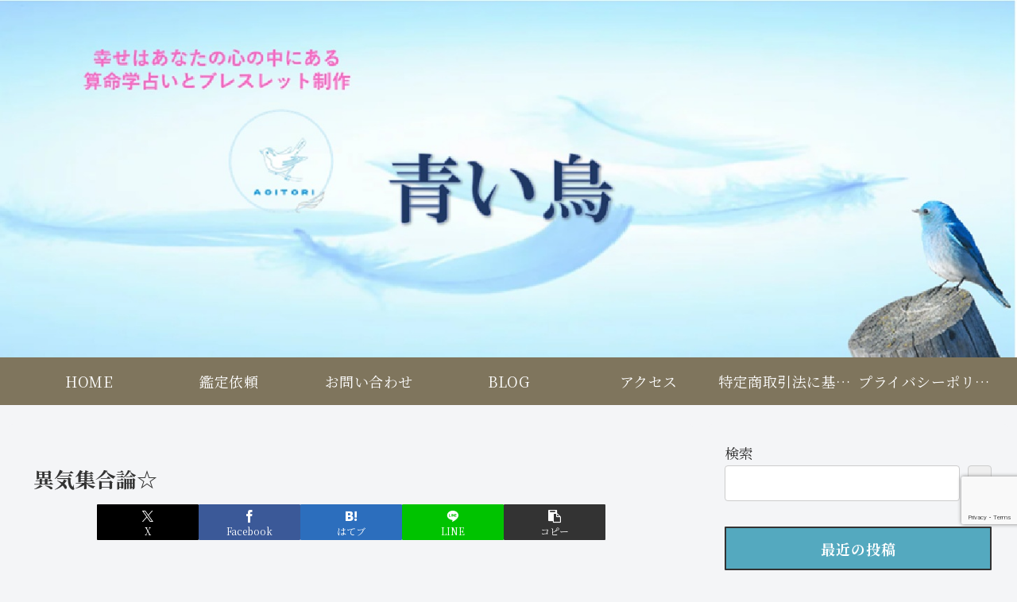

--- FILE ---
content_type: text/html; charset=utf-8
request_url: https://www.google.com/recaptcha/api2/anchor?ar=1&k=6LdTGMkrAAAAAPHY77TcUCQXLh5Lr17YwJiISYez&co=aHR0cHM6Ly9veWFtYXNpbWl6dWRhaXNoaS5qcDo0NDM.&hl=en&v=PoyoqOPhxBO7pBk68S4YbpHZ&size=invisible&anchor-ms=20000&execute-ms=30000&cb=temtj7u11uxr
body_size: 48688
content:
<!DOCTYPE HTML><html dir="ltr" lang="en"><head><meta http-equiv="Content-Type" content="text/html; charset=UTF-8">
<meta http-equiv="X-UA-Compatible" content="IE=edge">
<title>reCAPTCHA</title>
<style type="text/css">
/* cyrillic-ext */
@font-face {
  font-family: 'Roboto';
  font-style: normal;
  font-weight: 400;
  font-stretch: 100%;
  src: url(//fonts.gstatic.com/s/roboto/v48/KFO7CnqEu92Fr1ME7kSn66aGLdTylUAMa3GUBHMdazTgWw.woff2) format('woff2');
  unicode-range: U+0460-052F, U+1C80-1C8A, U+20B4, U+2DE0-2DFF, U+A640-A69F, U+FE2E-FE2F;
}
/* cyrillic */
@font-face {
  font-family: 'Roboto';
  font-style: normal;
  font-weight: 400;
  font-stretch: 100%;
  src: url(//fonts.gstatic.com/s/roboto/v48/KFO7CnqEu92Fr1ME7kSn66aGLdTylUAMa3iUBHMdazTgWw.woff2) format('woff2');
  unicode-range: U+0301, U+0400-045F, U+0490-0491, U+04B0-04B1, U+2116;
}
/* greek-ext */
@font-face {
  font-family: 'Roboto';
  font-style: normal;
  font-weight: 400;
  font-stretch: 100%;
  src: url(//fonts.gstatic.com/s/roboto/v48/KFO7CnqEu92Fr1ME7kSn66aGLdTylUAMa3CUBHMdazTgWw.woff2) format('woff2');
  unicode-range: U+1F00-1FFF;
}
/* greek */
@font-face {
  font-family: 'Roboto';
  font-style: normal;
  font-weight: 400;
  font-stretch: 100%;
  src: url(//fonts.gstatic.com/s/roboto/v48/KFO7CnqEu92Fr1ME7kSn66aGLdTylUAMa3-UBHMdazTgWw.woff2) format('woff2');
  unicode-range: U+0370-0377, U+037A-037F, U+0384-038A, U+038C, U+038E-03A1, U+03A3-03FF;
}
/* math */
@font-face {
  font-family: 'Roboto';
  font-style: normal;
  font-weight: 400;
  font-stretch: 100%;
  src: url(//fonts.gstatic.com/s/roboto/v48/KFO7CnqEu92Fr1ME7kSn66aGLdTylUAMawCUBHMdazTgWw.woff2) format('woff2');
  unicode-range: U+0302-0303, U+0305, U+0307-0308, U+0310, U+0312, U+0315, U+031A, U+0326-0327, U+032C, U+032F-0330, U+0332-0333, U+0338, U+033A, U+0346, U+034D, U+0391-03A1, U+03A3-03A9, U+03B1-03C9, U+03D1, U+03D5-03D6, U+03F0-03F1, U+03F4-03F5, U+2016-2017, U+2034-2038, U+203C, U+2040, U+2043, U+2047, U+2050, U+2057, U+205F, U+2070-2071, U+2074-208E, U+2090-209C, U+20D0-20DC, U+20E1, U+20E5-20EF, U+2100-2112, U+2114-2115, U+2117-2121, U+2123-214F, U+2190, U+2192, U+2194-21AE, U+21B0-21E5, U+21F1-21F2, U+21F4-2211, U+2213-2214, U+2216-22FF, U+2308-230B, U+2310, U+2319, U+231C-2321, U+2336-237A, U+237C, U+2395, U+239B-23B7, U+23D0, U+23DC-23E1, U+2474-2475, U+25AF, U+25B3, U+25B7, U+25BD, U+25C1, U+25CA, U+25CC, U+25FB, U+266D-266F, U+27C0-27FF, U+2900-2AFF, U+2B0E-2B11, U+2B30-2B4C, U+2BFE, U+3030, U+FF5B, U+FF5D, U+1D400-1D7FF, U+1EE00-1EEFF;
}
/* symbols */
@font-face {
  font-family: 'Roboto';
  font-style: normal;
  font-weight: 400;
  font-stretch: 100%;
  src: url(//fonts.gstatic.com/s/roboto/v48/KFO7CnqEu92Fr1ME7kSn66aGLdTylUAMaxKUBHMdazTgWw.woff2) format('woff2');
  unicode-range: U+0001-000C, U+000E-001F, U+007F-009F, U+20DD-20E0, U+20E2-20E4, U+2150-218F, U+2190, U+2192, U+2194-2199, U+21AF, U+21E6-21F0, U+21F3, U+2218-2219, U+2299, U+22C4-22C6, U+2300-243F, U+2440-244A, U+2460-24FF, U+25A0-27BF, U+2800-28FF, U+2921-2922, U+2981, U+29BF, U+29EB, U+2B00-2BFF, U+4DC0-4DFF, U+FFF9-FFFB, U+10140-1018E, U+10190-1019C, U+101A0, U+101D0-101FD, U+102E0-102FB, U+10E60-10E7E, U+1D2C0-1D2D3, U+1D2E0-1D37F, U+1F000-1F0FF, U+1F100-1F1AD, U+1F1E6-1F1FF, U+1F30D-1F30F, U+1F315, U+1F31C, U+1F31E, U+1F320-1F32C, U+1F336, U+1F378, U+1F37D, U+1F382, U+1F393-1F39F, U+1F3A7-1F3A8, U+1F3AC-1F3AF, U+1F3C2, U+1F3C4-1F3C6, U+1F3CA-1F3CE, U+1F3D4-1F3E0, U+1F3ED, U+1F3F1-1F3F3, U+1F3F5-1F3F7, U+1F408, U+1F415, U+1F41F, U+1F426, U+1F43F, U+1F441-1F442, U+1F444, U+1F446-1F449, U+1F44C-1F44E, U+1F453, U+1F46A, U+1F47D, U+1F4A3, U+1F4B0, U+1F4B3, U+1F4B9, U+1F4BB, U+1F4BF, U+1F4C8-1F4CB, U+1F4D6, U+1F4DA, U+1F4DF, U+1F4E3-1F4E6, U+1F4EA-1F4ED, U+1F4F7, U+1F4F9-1F4FB, U+1F4FD-1F4FE, U+1F503, U+1F507-1F50B, U+1F50D, U+1F512-1F513, U+1F53E-1F54A, U+1F54F-1F5FA, U+1F610, U+1F650-1F67F, U+1F687, U+1F68D, U+1F691, U+1F694, U+1F698, U+1F6AD, U+1F6B2, U+1F6B9-1F6BA, U+1F6BC, U+1F6C6-1F6CF, U+1F6D3-1F6D7, U+1F6E0-1F6EA, U+1F6F0-1F6F3, U+1F6F7-1F6FC, U+1F700-1F7FF, U+1F800-1F80B, U+1F810-1F847, U+1F850-1F859, U+1F860-1F887, U+1F890-1F8AD, U+1F8B0-1F8BB, U+1F8C0-1F8C1, U+1F900-1F90B, U+1F93B, U+1F946, U+1F984, U+1F996, U+1F9E9, U+1FA00-1FA6F, U+1FA70-1FA7C, U+1FA80-1FA89, U+1FA8F-1FAC6, U+1FACE-1FADC, U+1FADF-1FAE9, U+1FAF0-1FAF8, U+1FB00-1FBFF;
}
/* vietnamese */
@font-face {
  font-family: 'Roboto';
  font-style: normal;
  font-weight: 400;
  font-stretch: 100%;
  src: url(//fonts.gstatic.com/s/roboto/v48/KFO7CnqEu92Fr1ME7kSn66aGLdTylUAMa3OUBHMdazTgWw.woff2) format('woff2');
  unicode-range: U+0102-0103, U+0110-0111, U+0128-0129, U+0168-0169, U+01A0-01A1, U+01AF-01B0, U+0300-0301, U+0303-0304, U+0308-0309, U+0323, U+0329, U+1EA0-1EF9, U+20AB;
}
/* latin-ext */
@font-face {
  font-family: 'Roboto';
  font-style: normal;
  font-weight: 400;
  font-stretch: 100%;
  src: url(//fonts.gstatic.com/s/roboto/v48/KFO7CnqEu92Fr1ME7kSn66aGLdTylUAMa3KUBHMdazTgWw.woff2) format('woff2');
  unicode-range: U+0100-02BA, U+02BD-02C5, U+02C7-02CC, U+02CE-02D7, U+02DD-02FF, U+0304, U+0308, U+0329, U+1D00-1DBF, U+1E00-1E9F, U+1EF2-1EFF, U+2020, U+20A0-20AB, U+20AD-20C0, U+2113, U+2C60-2C7F, U+A720-A7FF;
}
/* latin */
@font-face {
  font-family: 'Roboto';
  font-style: normal;
  font-weight: 400;
  font-stretch: 100%;
  src: url(//fonts.gstatic.com/s/roboto/v48/KFO7CnqEu92Fr1ME7kSn66aGLdTylUAMa3yUBHMdazQ.woff2) format('woff2');
  unicode-range: U+0000-00FF, U+0131, U+0152-0153, U+02BB-02BC, U+02C6, U+02DA, U+02DC, U+0304, U+0308, U+0329, U+2000-206F, U+20AC, U+2122, U+2191, U+2193, U+2212, U+2215, U+FEFF, U+FFFD;
}
/* cyrillic-ext */
@font-face {
  font-family: 'Roboto';
  font-style: normal;
  font-weight: 500;
  font-stretch: 100%;
  src: url(//fonts.gstatic.com/s/roboto/v48/KFO7CnqEu92Fr1ME7kSn66aGLdTylUAMa3GUBHMdazTgWw.woff2) format('woff2');
  unicode-range: U+0460-052F, U+1C80-1C8A, U+20B4, U+2DE0-2DFF, U+A640-A69F, U+FE2E-FE2F;
}
/* cyrillic */
@font-face {
  font-family: 'Roboto';
  font-style: normal;
  font-weight: 500;
  font-stretch: 100%;
  src: url(//fonts.gstatic.com/s/roboto/v48/KFO7CnqEu92Fr1ME7kSn66aGLdTylUAMa3iUBHMdazTgWw.woff2) format('woff2');
  unicode-range: U+0301, U+0400-045F, U+0490-0491, U+04B0-04B1, U+2116;
}
/* greek-ext */
@font-face {
  font-family: 'Roboto';
  font-style: normal;
  font-weight: 500;
  font-stretch: 100%;
  src: url(//fonts.gstatic.com/s/roboto/v48/KFO7CnqEu92Fr1ME7kSn66aGLdTylUAMa3CUBHMdazTgWw.woff2) format('woff2');
  unicode-range: U+1F00-1FFF;
}
/* greek */
@font-face {
  font-family: 'Roboto';
  font-style: normal;
  font-weight: 500;
  font-stretch: 100%;
  src: url(//fonts.gstatic.com/s/roboto/v48/KFO7CnqEu92Fr1ME7kSn66aGLdTylUAMa3-UBHMdazTgWw.woff2) format('woff2');
  unicode-range: U+0370-0377, U+037A-037F, U+0384-038A, U+038C, U+038E-03A1, U+03A3-03FF;
}
/* math */
@font-face {
  font-family: 'Roboto';
  font-style: normal;
  font-weight: 500;
  font-stretch: 100%;
  src: url(//fonts.gstatic.com/s/roboto/v48/KFO7CnqEu92Fr1ME7kSn66aGLdTylUAMawCUBHMdazTgWw.woff2) format('woff2');
  unicode-range: U+0302-0303, U+0305, U+0307-0308, U+0310, U+0312, U+0315, U+031A, U+0326-0327, U+032C, U+032F-0330, U+0332-0333, U+0338, U+033A, U+0346, U+034D, U+0391-03A1, U+03A3-03A9, U+03B1-03C9, U+03D1, U+03D5-03D6, U+03F0-03F1, U+03F4-03F5, U+2016-2017, U+2034-2038, U+203C, U+2040, U+2043, U+2047, U+2050, U+2057, U+205F, U+2070-2071, U+2074-208E, U+2090-209C, U+20D0-20DC, U+20E1, U+20E5-20EF, U+2100-2112, U+2114-2115, U+2117-2121, U+2123-214F, U+2190, U+2192, U+2194-21AE, U+21B0-21E5, U+21F1-21F2, U+21F4-2211, U+2213-2214, U+2216-22FF, U+2308-230B, U+2310, U+2319, U+231C-2321, U+2336-237A, U+237C, U+2395, U+239B-23B7, U+23D0, U+23DC-23E1, U+2474-2475, U+25AF, U+25B3, U+25B7, U+25BD, U+25C1, U+25CA, U+25CC, U+25FB, U+266D-266F, U+27C0-27FF, U+2900-2AFF, U+2B0E-2B11, U+2B30-2B4C, U+2BFE, U+3030, U+FF5B, U+FF5D, U+1D400-1D7FF, U+1EE00-1EEFF;
}
/* symbols */
@font-face {
  font-family: 'Roboto';
  font-style: normal;
  font-weight: 500;
  font-stretch: 100%;
  src: url(//fonts.gstatic.com/s/roboto/v48/KFO7CnqEu92Fr1ME7kSn66aGLdTylUAMaxKUBHMdazTgWw.woff2) format('woff2');
  unicode-range: U+0001-000C, U+000E-001F, U+007F-009F, U+20DD-20E0, U+20E2-20E4, U+2150-218F, U+2190, U+2192, U+2194-2199, U+21AF, U+21E6-21F0, U+21F3, U+2218-2219, U+2299, U+22C4-22C6, U+2300-243F, U+2440-244A, U+2460-24FF, U+25A0-27BF, U+2800-28FF, U+2921-2922, U+2981, U+29BF, U+29EB, U+2B00-2BFF, U+4DC0-4DFF, U+FFF9-FFFB, U+10140-1018E, U+10190-1019C, U+101A0, U+101D0-101FD, U+102E0-102FB, U+10E60-10E7E, U+1D2C0-1D2D3, U+1D2E0-1D37F, U+1F000-1F0FF, U+1F100-1F1AD, U+1F1E6-1F1FF, U+1F30D-1F30F, U+1F315, U+1F31C, U+1F31E, U+1F320-1F32C, U+1F336, U+1F378, U+1F37D, U+1F382, U+1F393-1F39F, U+1F3A7-1F3A8, U+1F3AC-1F3AF, U+1F3C2, U+1F3C4-1F3C6, U+1F3CA-1F3CE, U+1F3D4-1F3E0, U+1F3ED, U+1F3F1-1F3F3, U+1F3F5-1F3F7, U+1F408, U+1F415, U+1F41F, U+1F426, U+1F43F, U+1F441-1F442, U+1F444, U+1F446-1F449, U+1F44C-1F44E, U+1F453, U+1F46A, U+1F47D, U+1F4A3, U+1F4B0, U+1F4B3, U+1F4B9, U+1F4BB, U+1F4BF, U+1F4C8-1F4CB, U+1F4D6, U+1F4DA, U+1F4DF, U+1F4E3-1F4E6, U+1F4EA-1F4ED, U+1F4F7, U+1F4F9-1F4FB, U+1F4FD-1F4FE, U+1F503, U+1F507-1F50B, U+1F50D, U+1F512-1F513, U+1F53E-1F54A, U+1F54F-1F5FA, U+1F610, U+1F650-1F67F, U+1F687, U+1F68D, U+1F691, U+1F694, U+1F698, U+1F6AD, U+1F6B2, U+1F6B9-1F6BA, U+1F6BC, U+1F6C6-1F6CF, U+1F6D3-1F6D7, U+1F6E0-1F6EA, U+1F6F0-1F6F3, U+1F6F7-1F6FC, U+1F700-1F7FF, U+1F800-1F80B, U+1F810-1F847, U+1F850-1F859, U+1F860-1F887, U+1F890-1F8AD, U+1F8B0-1F8BB, U+1F8C0-1F8C1, U+1F900-1F90B, U+1F93B, U+1F946, U+1F984, U+1F996, U+1F9E9, U+1FA00-1FA6F, U+1FA70-1FA7C, U+1FA80-1FA89, U+1FA8F-1FAC6, U+1FACE-1FADC, U+1FADF-1FAE9, U+1FAF0-1FAF8, U+1FB00-1FBFF;
}
/* vietnamese */
@font-face {
  font-family: 'Roboto';
  font-style: normal;
  font-weight: 500;
  font-stretch: 100%;
  src: url(//fonts.gstatic.com/s/roboto/v48/KFO7CnqEu92Fr1ME7kSn66aGLdTylUAMa3OUBHMdazTgWw.woff2) format('woff2');
  unicode-range: U+0102-0103, U+0110-0111, U+0128-0129, U+0168-0169, U+01A0-01A1, U+01AF-01B0, U+0300-0301, U+0303-0304, U+0308-0309, U+0323, U+0329, U+1EA0-1EF9, U+20AB;
}
/* latin-ext */
@font-face {
  font-family: 'Roboto';
  font-style: normal;
  font-weight: 500;
  font-stretch: 100%;
  src: url(//fonts.gstatic.com/s/roboto/v48/KFO7CnqEu92Fr1ME7kSn66aGLdTylUAMa3KUBHMdazTgWw.woff2) format('woff2');
  unicode-range: U+0100-02BA, U+02BD-02C5, U+02C7-02CC, U+02CE-02D7, U+02DD-02FF, U+0304, U+0308, U+0329, U+1D00-1DBF, U+1E00-1E9F, U+1EF2-1EFF, U+2020, U+20A0-20AB, U+20AD-20C0, U+2113, U+2C60-2C7F, U+A720-A7FF;
}
/* latin */
@font-face {
  font-family: 'Roboto';
  font-style: normal;
  font-weight: 500;
  font-stretch: 100%;
  src: url(//fonts.gstatic.com/s/roboto/v48/KFO7CnqEu92Fr1ME7kSn66aGLdTylUAMa3yUBHMdazQ.woff2) format('woff2');
  unicode-range: U+0000-00FF, U+0131, U+0152-0153, U+02BB-02BC, U+02C6, U+02DA, U+02DC, U+0304, U+0308, U+0329, U+2000-206F, U+20AC, U+2122, U+2191, U+2193, U+2212, U+2215, U+FEFF, U+FFFD;
}
/* cyrillic-ext */
@font-face {
  font-family: 'Roboto';
  font-style: normal;
  font-weight: 900;
  font-stretch: 100%;
  src: url(//fonts.gstatic.com/s/roboto/v48/KFO7CnqEu92Fr1ME7kSn66aGLdTylUAMa3GUBHMdazTgWw.woff2) format('woff2');
  unicode-range: U+0460-052F, U+1C80-1C8A, U+20B4, U+2DE0-2DFF, U+A640-A69F, U+FE2E-FE2F;
}
/* cyrillic */
@font-face {
  font-family: 'Roboto';
  font-style: normal;
  font-weight: 900;
  font-stretch: 100%;
  src: url(//fonts.gstatic.com/s/roboto/v48/KFO7CnqEu92Fr1ME7kSn66aGLdTylUAMa3iUBHMdazTgWw.woff2) format('woff2');
  unicode-range: U+0301, U+0400-045F, U+0490-0491, U+04B0-04B1, U+2116;
}
/* greek-ext */
@font-face {
  font-family: 'Roboto';
  font-style: normal;
  font-weight: 900;
  font-stretch: 100%;
  src: url(//fonts.gstatic.com/s/roboto/v48/KFO7CnqEu92Fr1ME7kSn66aGLdTylUAMa3CUBHMdazTgWw.woff2) format('woff2');
  unicode-range: U+1F00-1FFF;
}
/* greek */
@font-face {
  font-family: 'Roboto';
  font-style: normal;
  font-weight: 900;
  font-stretch: 100%;
  src: url(//fonts.gstatic.com/s/roboto/v48/KFO7CnqEu92Fr1ME7kSn66aGLdTylUAMa3-UBHMdazTgWw.woff2) format('woff2');
  unicode-range: U+0370-0377, U+037A-037F, U+0384-038A, U+038C, U+038E-03A1, U+03A3-03FF;
}
/* math */
@font-face {
  font-family: 'Roboto';
  font-style: normal;
  font-weight: 900;
  font-stretch: 100%;
  src: url(//fonts.gstatic.com/s/roboto/v48/KFO7CnqEu92Fr1ME7kSn66aGLdTylUAMawCUBHMdazTgWw.woff2) format('woff2');
  unicode-range: U+0302-0303, U+0305, U+0307-0308, U+0310, U+0312, U+0315, U+031A, U+0326-0327, U+032C, U+032F-0330, U+0332-0333, U+0338, U+033A, U+0346, U+034D, U+0391-03A1, U+03A3-03A9, U+03B1-03C9, U+03D1, U+03D5-03D6, U+03F0-03F1, U+03F4-03F5, U+2016-2017, U+2034-2038, U+203C, U+2040, U+2043, U+2047, U+2050, U+2057, U+205F, U+2070-2071, U+2074-208E, U+2090-209C, U+20D0-20DC, U+20E1, U+20E5-20EF, U+2100-2112, U+2114-2115, U+2117-2121, U+2123-214F, U+2190, U+2192, U+2194-21AE, U+21B0-21E5, U+21F1-21F2, U+21F4-2211, U+2213-2214, U+2216-22FF, U+2308-230B, U+2310, U+2319, U+231C-2321, U+2336-237A, U+237C, U+2395, U+239B-23B7, U+23D0, U+23DC-23E1, U+2474-2475, U+25AF, U+25B3, U+25B7, U+25BD, U+25C1, U+25CA, U+25CC, U+25FB, U+266D-266F, U+27C0-27FF, U+2900-2AFF, U+2B0E-2B11, U+2B30-2B4C, U+2BFE, U+3030, U+FF5B, U+FF5D, U+1D400-1D7FF, U+1EE00-1EEFF;
}
/* symbols */
@font-face {
  font-family: 'Roboto';
  font-style: normal;
  font-weight: 900;
  font-stretch: 100%;
  src: url(//fonts.gstatic.com/s/roboto/v48/KFO7CnqEu92Fr1ME7kSn66aGLdTylUAMaxKUBHMdazTgWw.woff2) format('woff2');
  unicode-range: U+0001-000C, U+000E-001F, U+007F-009F, U+20DD-20E0, U+20E2-20E4, U+2150-218F, U+2190, U+2192, U+2194-2199, U+21AF, U+21E6-21F0, U+21F3, U+2218-2219, U+2299, U+22C4-22C6, U+2300-243F, U+2440-244A, U+2460-24FF, U+25A0-27BF, U+2800-28FF, U+2921-2922, U+2981, U+29BF, U+29EB, U+2B00-2BFF, U+4DC0-4DFF, U+FFF9-FFFB, U+10140-1018E, U+10190-1019C, U+101A0, U+101D0-101FD, U+102E0-102FB, U+10E60-10E7E, U+1D2C0-1D2D3, U+1D2E0-1D37F, U+1F000-1F0FF, U+1F100-1F1AD, U+1F1E6-1F1FF, U+1F30D-1F30F, U+1F315, U+1F31C, U+1F31E, U+1F320-1F32C, U+1F336, U+1F378, U+1F37D, U+1F382, U+1F393-1F39F, U+1F3A7-1F3A8, U+1F3AC-1F3AF, U+1F3C2, U+1F3C4-1F3C6, U+1F3CA-1F3CE, U+1F3D4-1F3E0, U+1F3ED, U+1F3F1-1F3F3, U+1F3F5-1F3F7, U+1F408, U+1F415, U+1F41F, U+1F426, U+1F43F, U+1F441-1F442, U+1F444, U+1F446-1F449, U+1F44C-1F44E, U+1F453, U+1F46A, U+1F47D, U+1F4A3, U+1F4B0, U+1F4B3, U+1F4B9, U+1F4BB, U+1F4BF, U+1F4C8-1F4CB, U+1F4D6, U+1F4DA, U+1F4DF, U+1F4E3-1F4E6, U+1F4EA-1F4ED, U+1F4F7, U+1F4F9-1F4FB, U+1F4FD-1F4FE, U+1F503, U+1F507-1F50B, U+1F50D, U+1F512-1F513, U+1F53E-1F54A, U+1F54F-1F5FA, U+1F610, U+1F650-1F67F, U+1F687, U+1F68D, U+1F691, U+1F694, U+1F698, U+1F6AD, U+1F6B2, U+1F6B9-1F6BA, U+1F6BC, U+1F6C6-1F6CF, U+1F6D3-1F6D7, U+1F6E0-1F6EA, U+1F6F0-1F6F3, U+1F6F7-1F6FC, U+1F700-1F7FF, U+1F800-1F80B, U+1F810-1F847, U+1F850-1F859, U+1F860-1F887, U+1F890-1F8AD, U+1F8B0-1F8BB, U+1F8C0-1F8C1, U+1F900-1F90B, U+1F93B, U+1F946, U+1F984, U+1F996, U+1F9E9, U+1FA00-1FA6F, U+1FA70-1FA7C, U+1FA80-1FA89, U+1FA8F-1FAC6, U+1FACE-1FADC, U+1FADF-1FAE9, U+1FAF0-1FAF8, U+1FB00-1FBFF;
}
/* vietnamese */
@font-face {
  font-family: 'Roboto';
  font-style: normal;
  font-weight: 900;
  font-stretch: 100%;
  src: url(//fonts.gstatic.com/s/roboto/v48/KFO7CnqEu92Fr1ME7kSn66aGLdTylUAMa3OUBHMdazTgWw.woff2) format('woff2');
  unicode-range: U+0102-0103, U+0110-0111, U+0128-0129, U+0168-0169, U+01A0-01A1, U+01AF-01B0, U+0300-0301, U+0303-0304, U+0308-0309, U+0323, U+0329, U+1EA0-1EF9, U+20AB;
}
/* latin-ext */
@font-face {
  font-family: 'Roboto';
  font-style: normal;
  font-weight: 900;
  font-stretch: 100%;
  src: url(//fonts.gstatic.com/s/roboto/v48/KFO7CnqEu92Fr1ME7kSn66aGLdTylUAMa3KUBHMdazTgWw.woff2) format('woff2');
  unicode-range: U+0100-02BA, U+02BD-02C5, U+02C7-02CC, U+02CE-02D7, U+02DD-02FF, U+0304, U+0308, U+0329, U+1D00-1DBF, U+1E00-1E9F, U+1EF2-1EFF, U+2020, U+20A0-20AB, U+20AD-20C0, U+2113, U+2C60-2C7F, U+A720-A7FF;
}
/* latin */
@font-face {
  font-family: 'Roboto';
  font-style: normal;
  font-weight: 900;
  font-stretch: 100%;
  src: url(//fonts.gstatic.com/s/roboto/v48/KFO7CnqEu92Fr1ME7kSn66aGLdTylUAMa3yUBHMdazQ.woff2) format('woff2');
  unicode-range: U+0000-00FF, U+0131, U+0152-0153, U+02BB-02BC, U+02C6, U+02DA, U+02DC, U+0304, U+0308, U+0329, U+2000-206F, U+20AC, U+2122, U+2191, U+2193, U+2212, U+2215, U+FEFF, U+FFFD;
}

</style>
<link rel="stylesheet" type="text/css" href="https://www.gstatic.com/recaptcha/releases/PoyoqOPhxBO7pBk68S4YbpHZ/styles__ltr.css">
<script nonce="7O4xHwc3_q0-JVrv_vK7VQ" type="text/javascript">window['__recaptcha_api'] = 'https://www.google.com/recaptcha/api2/';</script>
<script type="text/javascript" src="https://www.gstatic.com/recaptcha/releases/PoyoqOPhxBO7pBk68S4YbpHZ/recaptcha__en.js" nonce="7O4xHwc3_q0-JVrv_vK7VQ">
      
    </script></head>
<body><div id="rc-anchor-alert" class="rc-anchor-alert"></div>
<input type="hidden" id="recaptcha-token" value="[base64]">
<script type="text/javascript" nonce="7O4xHwc3_q0-JVrv_vK7VQ">
      recaptcha.anchor.Main.init("[\x22ainput\x22,[\x22bgdata\x22,\x22\x22,\[base64]/[base64]/MjU1Ong/[base64]/[base64]/[base64]/[base64]/[base64]/[base64]/[base64]/[base64]/[base64]/[base64]/[base64]/[base64]/[base64]/[base64]/[base64]\\u003d\x22,\[base64]\x22,\x22wrTCszzDijhrCsKsw7DDjsK6wrJpGDjDvxfDjsKFwpRPwrQlw6VKwpUiwpsOeBDCtQpLZjcyMMKKTELDksO3KUPCm3MbHl5yw447wqDCoiELwpgUEQfCjzVhw5fDqTVmw5HDl1HDjxMWPsOnw5vDlmU/wp7DpG9Nw5xVJcKTQ8K0c8KUOsK6M8KfGGVsw7NIw6bDkwkcLCAQwpzCpsKpODh3wq3Dq0gpwqk5w7nCkDPCsy/CuhjDicOicMK7w7NFwowMw7g8C8OqwqXCnlMcYsO7SnrDg2/DtsOifyTDvCdPe0BzTcKwLgsLwoEQwqDDpkddw7vDscKvw6zCmicOMsK4wpzDqMOTwqlXwpYVEG4AfT7CpCDDgzHDq1jCosKEEcKdwqvDrSLChWodw50/OcKuOWvCpMKcw7LCtMKfMMKTVDRuwrlYwpI6w61kwqUfQcKIMx03FQplaMOqL0bCgsK0w6pdwrfDjiR6w4gVwp0TwpN2VnJPBXspIcOKRhPCsE3DtcOeVUtLwrPDmcOcw6UFwrjDsGUbQTcnw7/Cn8K6PsOkPsKpw4J5Q2nCjg3CllFNwqx6O8KYw47DvsKnEcKnSkrDs8OOScOpHsKBFUPCocOvw6jCggbDqQVowrIoasKOwoAAw6HCosOpCRDCucOgwoEBDBxEw6EJZg1Aw7JfdcOXwpzDm8Osa3AfCg7DtcKQw5nDhFbCmcOeWsKkKH/DvMKdM1DCuC52JSVSb8KTwr/DmsKFwq7DsgAcMcKnB0DCiWEGwqFzwrXCocKAFAVSKsKLbsOMdwnDqQzDo8OoK3RIe1EGworDikzDt0LCshjDg8O9IMKtMsKsworCr8OIKD9mwp/Cu8OPGS5sw7vDjsOUwpfDq8OiWsK7U1R0w48VwqcwwrHDh8OfwrIPGXjCssKmw792axcpwpEqO8K9aDDCrkJRdlJow6FlacOTTcKcw7gWw5V4GMKUUiNDwqxywrPDuMKuVkl/w5LCksKhwp7Dp8OeC0nDonA9w5bDjhcwZ8OjHXAZckvDpgzClBVfw4QqN35Xwqp9RsOlSDVuw5jDoyTDhsKbw51mwrLDvsOAwrLClhEFO8KPwozCsMKqbsK8aAjCqDzDt2LDn8O0asKkw5oNwqvDoiA+wqllwoPCuXgVw63DrVvDvsOYwrfDsMK/C8KbRG5Ow6nDvzQQEMKMwpkAwrBAw4xpGw0hXsK1w6ZZMC18w5psw7TDmn4NfMO2dRkgJHzCtnfDvDN9woNhw4bDiMOWP8KIZ01AesOdLMO8wrYOwol/[base64]/V8OKempUwpLDuibCijQqRsOWw4t8ZsKnX3xowr8iSMO+I8K7XsOhJ2cWwqcYwo3Dm8O2wobDs8Oiw79kw5vDhMKcb8O6S8OscljCkmnDqlPDikgfwqHDp8Orw6U9wpvCnsKCC8OgwpFaw6bClsKpw4LCgsKywqzDkmLCpjTDs1JsEcK2EsOxZQ1/[base64]/UMOqeSAhCMONw4PCkms/w5w8PsKRwowRakjCl8KnwpjCi8OpScO+WUzDqiltw6ESw7ZvYjjCjcKDHsOAw79zOcK1T13Ch8Khw73Chg95w7lrbsOKwrxlYsOtb0hnwr0Ew5nCvMKBwpZ/woMzw6kwdGjCpMK1wpXCk8O8w54iJMK8w5XDrHMrwrPDnMOxwojDoAxJE8OIwrNRPid3UMOUw4bDn8KXw7ZqSi8yw6VCw43CuyfCox1YXcOWw6jCty7CrcKUI8OaRMOwwqluw6p7Bz8nwoPCmVHCqcKDNsKOw4Yjw60dMMKRwqklwrHCiSB+E0UHQFUbwpB/[base64]/CpxxWwrIfw7rCh2x5XD9nw6jCgVIJwpxfH8OJD8O0Ow0rCRJPwpbCg3hAwp3CtW3CtUPDhsKEeF/[base64]/w7rDkHzCnHAPw6kIwo55w6XCtsKbw6nDkcOGTsO0LMKqwqhsw6XCqcO1wrVAwrjDvz1YMsOEDMKANUbCksKdEXrCksOZw4d3w4lXwpAeH8OhUsKTw5ssw53CpEvDtMKEw4jDlMOVKx4iw6A2X8KPasKZfsKESsOqLDzDsj5GwqvCjcOaw6/CvW5+FMKybW5oUMO1w7MgwodoCB3DjhJkwrlGw53DhcONw4QiMsOdw7zCuMO/N3nCscKKw6gpw6ptw6wfOMKqw51Lw7NpCR/[base64]/DiMKBIWYIwprCjMKgw6jDtmbCn8OgRcOQWCYnOyF4ZcK6wrrCim1qTQPDuMO3w4XDicKee8Oaw6dwMGTCr8OtbzUBwoTCssO/[base64]/[base64]/DhcKLw4QVwqrCqUtJwr1/WcOhIsKCRsKZfU7DjQdvP1AlBsOpAy4tw5jCr0fDhsKRwoXCqcK/cCUwwpFow6BfPF44w6PDnhrCh8KFEHDCnB3CjF/CmMKzEX0mCTI3wojCn8KxEsKfwpzDlMKgc8K2ccOmfB/ClcOdAgbDoMKKFl9Pw7AYTR4owp5zwrUuIMOawrwWw4bCtMOVw4IdCEHCiFpyMV7CqF/CoMKrwojDgcKIDMOAwq/[base64]/[base64]/DiMOoCC4HIhzDsETCuyfCmU8SDsOWW8OQcm/Cj1rDqT7DjX/DnsOXe8OFwo7Dp8Oawq1QHBzDisOCIsOewqPCmMKdHMKPRXFXTB/Di8O5TMKtDHtxw4F5w5PCtgc8w7jDoMKIwp8Gw6A/[base64]/DjcKwwr8lLj/CiCcKFCbCgsOqGGfCm1XCgcOFw6zCsUg/VA9Hw7rDiVnCshdxH35Uw7fDsh9ORx5aS8KadMOCWzXDvsKaG8Otw78dOzcmwpzDuMOCMcK8WXgBQMKSwrDCqRXClWwXwoDDosOHwoHCqMOFw4bCj8Kmwr9/w5TCm8KBE8K9wonCvAFHwqkiD3fCo8KIwq3DmsKEDMOIaFPDucOjUhvDoxnDq8Kdw6AGKsKQw5/DhQrCmcKYNgBeEcOLd8OcwoXDjsKIwpE9wp/[base64]/DhkLChFXCncONwqnDqMK4P8OoJX1EwprDhg4kNsOsw6zDjGY7K2PCnC12wr1cI8KZKG/Dl8OaN8KfUGZySQVFGcO2OHDCm8Omw658In5mw4PClGROwpDDksO7digaVxQNw7VAwqjDjcONw6jCthfDqcOgU8OowonCt3LDlnzDii9HcsOTaynDisOrN8Kcw5RSwrTCmAnCtMKIwoZAw5xNwqDCm0AjFsKeEFt5wpZqw71DwqzDqSx3dsK/w6oQwqrDp8O5wobCjz0GUnPDvcOPw5w6w43CmHJCSMOHX8Khw71bw6AjVwTDu8OFw7bDoSYbw7rCnUBrw5LDg0stwoPDh0VMwqlrMgHCqETDmcKHwqnCg8KAwrJMw5fCnsKzUlrDocKqQsK5wo19wpwuw4XCsioGwqdZwrPDlihQw4zDlMO5woJnQz/Dqlgkw4/CqmnDo2DCr8KONMOCaMO4wpHDosKMwqfCmsOZf8Kcwq7CqsKUw6FTwqdpZCd5aTZrBcO5Wi3CvsO/WcKnw5MlPgNtwq11CsOhKsKyZsOsw4AXwoR/KMK2wrB+OsOaw54mw6JkRMKpU8OBAsOpG3V8wr/CsnHDhsKHwpHDp8K9T8KNakAWJX07M2lZwoxCB3/DlcKrw4hSfkZZwql3fU3CkcONw43CsW/Dp8K9d8O+KsOGw5Q2WcKXXyMyNXEdYGzDrCjDtMK+ZMK8w6vCssKEfA/[base64]/wpHDukdEw7Y8DBQYw4sLw5PDocODHWkTWibDnMKawpgrVMOxwozDn8OKR8KOWMOQV8KwEmrDmsK+wq7DvsKwMi4MNw7ClXVkwoXDog3CtcOyK8OqFcOFdn9XOMKawpDDisOjw4F2K8OWXsKRfMKjAMKvwrdmwoQrw6/[base64]/DtsOfw5ZgDMOew6LCuMKLw4Bqw7jCicO6w4DDsHvCkmAFSkHCn0BTdCl6C8OFccOBwqgTwoAgwobDlhU3w7wVwonDjFLCo8KPwr7CrcOvEcK0w5dXwqxpIkhpBsOkw4sQw6/DoMOZwq3DlCjDscO/GyEGVcK+Ix1degE7VTrDvzoRwqTDiWkLBMOUEMOXw4vCtlPCvTI7wogxRMKwCXF2wrBYQGjDtsKrwpNLw49BJmrCqlxVaMKZwok/IMOnHhHCgcO9wq7Ctz/DhcOZw4RZw5d1A8O/c8K3wpfDhcK/ZEHCmsKSw4PCocO0Gh7DsFrDpyNwwpQfwpTDm8O2QxPCiSvCp8KydDLCuMONw5d8JsObwos4w7sjRR8hUsK4E0jChMOOw5lSw6vChsKJw7cpBFfDgQfCrEt/w7s9w7AnNwUAw4BeYG7DnAwVwrnDosK4ei19wo5Kw4oUwprDllrCoBvCjsOaw5HDvcKoNy1VcMKXwp3CmS/DnQw/OsKWM8Ovw5UsLMOTwp7DlcKKwr3Dq8OzMh1YZCPClQTCucO8wrnDllc8w6bDk8OYRS7DncKmYcOoZsOKwrnDhHLDqitHM1PCjWUawp/[base64]/[base64]/Dm8ONw78XMcOfwoLCjR4DXsKqG07DhynCgMOGXhtkw4xNWUHDnwQswqXCoRXCjVxow41ww7fDnkADEcOBYMK3wo0hwpw9wqUJwrDDi8KgwqnChD7Ds8O/bhrDrMKdK8KHMG3DrBIuwrAfIMKOwr7CqMOtw6k7wqZXwpdLXDDDqTvDugcVw7zDmcOkQ8OZDQIewpN5wr3CjsOywozCj8K+wqbCv8Kzwpt4w6g0B28Dw64tLcOnw77DqEpFMQhIX8OfwrDCg8O/MVzDkGnDrxBGOMK8w6nDjsKsw4zCowUUwozCr8OOW8O7wrFdHhHCh8O6TgQbwqLDqCXCoid9wpQ4AWBiF2/DulvDmMKkChPDuMKvwrM2bcO9wqbChsOew5/[base64]/DtcO4esKASMKFw6HCtcKhw4XDn8K7JsKfwrUjwoMsUMOMw6nCscOcw5jDrMKnw7LCqg09w4nCmSQQIhLDtzTColpWwqLDlMKpHMKMwpXDhMKCwoscUVDClR7CvsKqwrbCoDIKwpwkXcOsw7LCisKrw5nCvMKkIsOTDsKHw5/[base64]/CmcOWwqjDpsO7w43DlMKxw6BvA1LDjsOkYMOhw4TCmAxzU8KNw4hqI0nCusOewpzDnijDncK2M3vCjAHDtDdxAMKXHRLDj8KHwqw3wqPDpnoWNWsEN8O5wpI6dMOzwqw7aEDDp8OwIUbClsOfw65tw4vDmcK0w7VKfzspw6jCumtew4luYCQ7wp/Dp8KNw5rDo8KywqY2wr/[base64]/IMKOWsO8wqfCvMOEKmvDhsK9w50Iw5I6w5vCgAJUfWXDmcO0w6rClDV3UcKdw4nCvsOGfW7CrsOBw4V6asO1w6ElPMKdw70UFsOuTlnDocOvLMKDdH7DmUlewqMTb3HCtMKUwq/DscKrwrHDs8OhPUQ5wrvCjMKVwpUkcmbDusO7YwnDrcOdSELDv8O6w4cXZsKSR8KywrsZXknCkcK7w4LDuA3Cq8OBw5LCoHvCqcKIwrMgDntFDA0KwrXDisK0fRDDvVVBecOsw6s7w507w5FkLW/CtMOsBnvCmsKPFsONw4DDrx1zw7rDpltDwqJzwr/DrhLChMOqwqxFMcKqwq/[base64]/Ct0trw5PDuiTDt8OPwr/CnMKlD8KnMwcrw63ChXtSw5guwq9NLFF+dTnDpMOdwqlTbxFXwrDCql7CiWLDoT1lKVtGbgYtwqJ7w6zCkcORwoDDjMOrQ8Ojw5Uxwrscwpk1wrbDjMKDwrTDmMK5dMKxHCR/d0ZQFcO4w79Cw5sKwqE9wqLCoyUuRH5xdMOBL8KuTgLCgsOTbkNDwo/CucOBwrPCtm/[base64]/w7DDkMOANsKnQMOCe3LDmcOOw4snDAHDscONEHXCvGnDgETCnFgTWgrCrwnDo2lyJEhvRsOyc8KBw64sOFrChAVeAsKFfiIGwpMYw6zDkcK5LMK/[base64]/DmgPComkZQBbDjTkhwrDDpisXUTPCkRLCscOhbMKxwrcHaRfDmcKuL3skw6zDvMKuw5TCpcKiT8OvwpgeOG7Cn8OoRCUUw4/CgmXCq8Kzw7XDq3/Dk03CusO2eXBvNcKOw7IrIHHDicO+wp0aHE/CkMKzWcKPHRsPEcK3Ugo6FcKoUsKIJUk9bcKMw4fDj8KRC8K+UgAawqTDgxEjw6HCo3HDtsKlw5g4L1zDvsKlR8OQBMO2N8KXBTUSw5htw4DDrT/DicODEG3CscKuwpfDq8KrKsK/[base64]/[base64]/CumMdw7/DjMO8wqgjFlXDu8KzZ2NDDHLDh8K0w4VWw4tSDcKse3jCg0AeasK6wrjDs1BkFm8hw4TCsEJbwqUswojCn0vDhnFTN8OEenjCgcKNwpUMfWXDmhbCqXRgwqHDvsOQUcOxw591w4LCrMKwP1YPAcORw47CmMK7K8O3QiTDsWUGc8KNw7/DjmFaw7B1wpE4dXXClcOWdhvDjl5cT8OCw4QTYFPCuXnDsMK5wp3DpiPCrMOow65KwqfCgip+HVo7EHhJw5cWw4fChDbClSXDrUJlwqw/EjJTZkLDlcOtFcKow68KKSh8fwnDu8KbWE1JelRoRMOoVMKECwR+HSrCjcOce8KPGW1cZCF4UDYawpnDmR9/D8KXwozCqyfCnil0w5kZwoE/[base64]/[base64]/[base64]/ChkbCuw7Dh8K8NEMYwrNAwpjDvXTDkSNBw7V5KjQPUMK4F8Kzw7HCl8Ond1vDq8K6X8Ojwp4uacK2w6cmw5vDlRkfb8KRYhNuc8OzwoFHw7/CmgHCswIpNVTDtsKlwrsmwozCm1bCqcKBwrhew4ZoP33CpCQzwrnCosKKTcK1w7JTwpVhPsOTJEMmw4XDgBvDn8O0wpkgSBx2XW/CgyXCh3MZwqDDmRrCssOOXXvCtsKVXUbCrMKDEXZiw4/[base64]/[base64]/DrgnDt8OtQ8KMGGjDjcKKw5vCmF8hwoknIsOzw5lzw75/NcK2cMOOwo4BZEFZMMOHw4Ntd8Kww6LCpcOSPMK1NMOOwr3CijMPBQhVwplTdgPChyXDvHUKwo3Dv1t2ScOcw4XCjMOOwp1gw5DCo2R2KcKlf8K3wqNMw7/DnMOcwr/Cl8K2w7zCm8Otbk3CvhthMMOCJA1ja8O/Z8K7wrrCmcKwZifClGPDvgHCmQh6wrpIw5QbesOjwp7DlkopFl1iw4kIPzpBwpXDm0Jpw7MHw4R2wqBRCMODYWsuwpvDtRnCusOnwq7Cp8O1wq5PZQDDsVt7w4XDpMOpwo8Dwq8swqjDvk/DqUrCgcO6dMOwwpRMPStuPcK6fsKSRn1aelMFYcOiD8K8SsKMw6oFABltw5rCjMOtV8O+J8OOwqjCsMKFw7TCmmnDgVYAKcOyUsKNY8OmFMOKWsKdw5shw6ZnwqPDncOxRwB3ZMOjw7bConHDuX1EIsK9MhccBG/DsGQVPxXDk3HDnMOMw7/CsXBawojCjWMFY1FYXsKvwrJpw4gHw4FMEzTCqBwZw45lSUDDuw7DgBDCt8OqwoHCrXEzWsOSwp/[base64]/wqF9w5tRa8OOw41JFcOpdW53WsOxwpIQw6nCmhYTdiFGw4d2wrfCtT9pwp/Do8ORcSwYGcKtFVvDrDDClMKWS8OwLhfDmWfCvMOKAsKNwo4UwpzCisKSd33CscKgDWh3w74vZSDCrQvDkQDDvQLClDZow7wgw45Uw5R7w7Mcw4HDp8OUQMK8cMKqw5/[base64]/A8KfBn9TJ2LCrFVLCcKww6wiTcO2dA3Cqxs2CCHDscOhwojDrsOOw4bDtUrDtsKIQmHCnsOLwrzDj8K0w5xbKXECw4hlccKfwp9Nw7UybcK6CCzCpcKdw43DgsOVwqHCjQxaw6ogJ8Kgw53DnyjDp8OVHMOowoVhw4Amw59zwqtcY37CgkxBw6kvc8KQw6J/JsO0RMO/Mxdvw4HDrEjCtwjCmXHDl2XDlF/DlFBzDwTCtgjDtUsdE8OUwqoCw5Uqwrg4w5ZXw7V4O8OINiPCjxJBV8OCw6skfldMw6hDb8Kww4hvwpHDqMOkwpsfFMO2wqAADsKQwqDDtsOew5XCpjJgwoHCjSswJ8KsNsKJacKMw49ewpQAw4dZZG/Cq8OKJ33Ci8KPcX0Fw43Dqg0UcynCrMOKw5wvwp8FMghfW8OLwobDlk7DpsOgbcKRHMKyC8O/Jl7Co8Oxw5PDlSckw4rDg8Kqwp7Dg3Zyw63CkMKPw6dmw7RJw5vDum8cLWvCl8OrYsKJw7d3w77CnRbCilZDw6BOwp3DtWHDvAVhN8OKJXfDo8KwCSTDqyYDfMKDw4zDtMOnbcKWHDZTw552f8KXwoTCtcOzw7DCvcKfABUtwr7Dn3Q0FMK7w7bCtD82Lg/DjsKswqo3w6/CmH9AAcOqwrrCvwrCt31Ow4bCgMO5w7jCscK2w74kTcKkY0YHDsOeaUgUBCNQwpbCtwsnw7MUwqdFwpPDjhZhw4bCkxppw4dTwqtxBRLDgcKyw6how4FOYgRiw7Q6w5DCoMKLKB1HCGzDrWjCisKMwrPDvyYIwpk/w5jDrgTDqMKRw5DCu1Nkw4xnw4oBa8KpwqXDmTLDi1c1S3xmwp3CgDTDnyXCnxVWwq7ClQvCimMpw48Nw4LDjTzCmsKGW8KDwo/Dk8OAw6A0OyUzw5VFK8O3wpbChnXCt8Kmw4Y6wpnCuMKWw6PCpwNEwq/[base64]/wppOJUrCi8OVw6vCjMOwwrLCq3zCg8O9w5bClifDpMOrw6/CmMKbw49ACFRBMMKYwqU3wrknJcO4D2hrWcKqWHDCmcOpcsKXw6rCl3jCvkR4G3x1wpnCinI5cHzCkcKMKA3DkcOFw6tUOlbCpTrDiMOBw5YBw6nDqMOUYlvDhsOew6NRRcKPwrjDi8KmNAA8cl/Dtkgkwoh+IMK+JMOOwqALwqEAwqbChMOgE8Oiw4J6w5XCscKbwoZ9w4PDin3CqcOEMQAvwp/Cs2xjLsKTY8KSwonCtsOHwqbCq0vCsMOCV2RswpnDpW3ClUvDjFrDjcK7wrEtwoLCt8ODwoNxOS0SWsKgSHMLw5fDtxR3bDhgRsOtasOUwrrDlBcZwo/DnBNiw4LDuMODwpZVwrbCr0vChXPCvcKUTsKKM8Oow7U6w6BRwoDCoMOCT01HdjvCtMKiw59lw7PCtA4Rw7t1dMK2wr/DgsKENMKNwqvDkcKPw6UOwpJWOEhrwoMYCzfCpWrDgMOVEFvCt3LDjUMdB8OjwpjCo2ZVwr/[base64]/wp1Cw4HDrMOrwrHCplDCtsOVTj88w5RpaFA5w6tYUBnDmhTDsnx2wronw6wwwoEpw50dwozCi1RAWsObw5XDnAlKwqrCi1fDs8KSWsK6w5PDr8KlwqrDj8Olw57DuBjCn1V7w7DDhmB3F8O8w7Anwo/[base64]/DrkTCmh3CnChnwoTCnWbDjUfCvznDrcOHw7cFw74DFTfDicO0wqkFw4p8CcOtw5zCusO3wozCpHUGwrPCkMO9OMKHwo7CjMKHw6ZDwo3CkcKuw5dBw7bCn8OywqBQwp/[base64]/fVfCv8K4w40Nc8OSZHIsw6EVUlJXw73DuMO/w7LCjSMCwq90fBlFwqE8w6fDmxlYwogUC8O4wqfDp8OVw55hw59xAsO9wrjDt8KRM8OBwoDDnk/CmVPChcKew4zDjBMXaytBwoDDlgDDnsKECyrCsShSw5vDvAfCrHIZw4tVw4LChsO/wptmwo/CoBLDt8OWwow4MDdhw6oMAsK0wq/CnmXDpRbDizTCuMK9w7Jdw5jCg8Kyw7XCmWIwWsOtw57Dh8KnwqtHc2zDpcK3wp8UXsKnw5fCmcOiw6XDiMKjw77DmiLCn8KLwop+w6lpw5o8K8OsSMKEwot/L8Odw6bCvsO0w48/SgYTXD/Dr0XClmDDoG3Cin8kTMKMbsO+G8KwZTBJw78WIzHCpTDCgMOPEMK4w63CiEBowqBpCMKDAMOcwrZaS8OHT8OlAxprw7l0WzhsfMOLw6PDqjTCsB18wqnDm8KiesKZw5LDqBDCtsKXXcO5EBhNE8KISS1Swr4Vwpkrw5Usw4s6w4dof8O6wqZjw4/DnsOIwp49wqPDplwZSsK8fcOpGcKNw4jDm20tQsKEaMOfa1rCvkvDrELDpl9IQRTCrj8Tw6jDlFHCjEgFecK/w4LDsMOiw5/Cr0FVXcO6TxMTw4oZw4fDmRbDqcOyw70SwoTDkMOsWsO6C8KMDMKjDMOMw5UPKMOfBzMeQ8KWw7XCucOcwrvCpcKuw7nCn8KDAWl1f0TDkMO6N3JrUAMcfRJGw7DCisKoHgbCm8KcKGXCvHlRwo8ww7TCt8Knw5dpCcKxwr0/ARLCn8OuwpRGHQjCnGM3wqrDjsO7wq3CuGjDj3vDo8OEwqdFwq54eTIMwrfCjQnDsMOqwq1Qw5nChcKmGcOSw6hUw71Uw6fDt1/DoMKWBkDDpsKNw6nCk8OIAsKNw504w6kzc2plbDB4GVDCkXV8wr4vw47DlsKqw6/DssO4acOAwqMTLsKKXcKkwpLCvGdIHEXCvyfDhR3Dg8Oiw4zDrsOvwodNwpYNeRLDliXCkG7CsynDmcOAw51UMsK4wpJueMKqB8OuAcKAw4DCncK4woV/[base64]/Cgy10wrrDg8KTw4jCqHPDunvDmsKyw4t9wp7DinttWcK9w6ovw4DCmTDCiR/CjMOOw7nCngvCuMOMwrHDhG3Do8OJwrHCisKKwp/DuXMpWcOZw5QpwqbDp8KdfzbCicOnViPDlRHDrUM1wrDDkkPDlzTDnMONCUvCk8OEw5lAYcOPSyoWYgLDrGBrwpJzFETDiHjCucK1wr4Xwo9ow4dLJsKGwrpHOsKNwrAAVCZGw7HDkcO9P8O0ZSEbwqNHb8Kuwp1zFxd7w7jDpsO+w6k/VWHCm8OVH8O8wpzCmMKNw7LCiD7Cr8OkByTDsFjCiW/DgWEuK8Kuw4fCnjPCv0oKQRDDkDc2w4vDp8OqHUE1w6MJwo46wp7DhcOTwrMpwpgpwrfDhMKmfsOXT8KCYsKrwpDCpcK4wqM9VcKteEZ8wprCssKiXQZOLVl0f1Vhw7/DlX4gGB5dZUrDpB3DmCfCtHE1wozDrS4Nw4jCvxzCusOCwqpcW1INHMKCD3/[base64]/FcKpcD/[base64]/CqMOHw5LCuX40FcKew7gWwrVNaMOKGAfCp8KpA8KWIGfCv8KSwrMJwpZUA8KAwrLCigQMw4TDocOUHivCpwYdw5ZCw7DDjcOtw5Yuwp/CqV4Sw5w9w4YPX0vCiMOhKcOvOcOzaMObfMK2fVJ+chhlTHfChsOPw5jCtnBqw6A9wo3DgsOdL8OiwonCoXY9wqNbDHXDiw/Cmx8Pw718JiHDrSI2w61Jw7oOBMKCeSNnw6E2RcOHNkV4w7lrw7DClk8aw6RLwqJvw5rDoQpTFDJ5NcKwaMKrO8KoXzEDW8OhwpXCt8Okw7oPFcKiDcK+w5/Dq8OIMcOTw4/DsUl6HcK9emozR8KuwotxOlfDvcKpwpBBTnVJwrBObcOvwoJpTcOPworDqlMtYWAww4JnwpMIMkg/QcO8YcK4ITbDr8KUwo7Cil5QKMK9emRLwpnDtMK5EsKxWMKFw5prwrzCjA4GwrY4dWbDsVsZw6MHLGPDt8OdaTIuOUvCrMOTcgrDnzDDjRgnRS51w7zDoyfDpDFbwo/DoDcOwr86w6IoNMOmw7tnLRXCusKmwqdTXF0VOMKqw7XDvEpWFx3Cik3CmMKbwoUowqPDgw7ClsOBVcOHw7TClMOBw5AHw554w5vCmcOmwqxJwrs1wp7Cq8ObDsO9acKrEFYdNsK4w4zCtsOWB8K3w5TCiX/DmsK5VETDsMKkDCFSwpBRWsOpbsO/LcKNOMK/w6DDlTBNw69Bw40WwqcXwprCmcKowq/CjGzDrlfDuDh4U8OOT8OywqljwoHDjALDu8K6VsOrw4FfX3MFwpcQwpQkNsKNw7c0IiQnw7XChlsVSMOCCRfChBhzwrs6aAnCn8O/UsKMw5XCs285w7vCgMK+TizDpXxQwqIcOcK4ecOnWE9JPcKow4PCpsKWYwllUQNiw5fCtDDDq3vDs8OxWGsnBMKHLsOSwpViMMO1wrDCmibDjFLCgxbCuB9VwrFJMUYtwrLDt8KWYhrCvMOowrfCr0ZLwrsewpnDrC/Cq8KEG8K8wr3CgMKawoXCsibDlMKywrIyAFDDtMOcwoXDuCkMw5R3JEDCmQFmN8OGw6bDoABvw7RlenTDh8K9Lj9AfiNbwonCusOoeF/DoyhOwp4gw7vCm8O+eMKWasK4w6tLw7doE8KlwrjClcKEUAbCgFDCtgRswrXDhmNEK8OkUypYYEpewqLDpsKyDU4JeQ7CqsKyw5NYw5XCmcK/eMOXRcKKwpDCjwVlDFnDtQMtwqMww6/Dj8OoRy9gwrPCmWw1w6fCocO4LMOqasOaYwpqw7jCkzXCkGrCv39yBsKvw6BKYAM+wrdpTXHCiwwSR8Kvwq3CvhNzwonCvBbCnMOLwpzDnTHCucKLOMKLw6nCk3bDi8KQwrDDg0XCowNPwowZwrsrPUvCkcOUw4/Dg8OdcsOyHhPCksO2Ixg6w5REbgrDjifCvXgKHsOKc1nCqHbCp8KVwrXCssKHbzkxwpTCrMKSwoIzwr0Ww7/[base64]/MQbCmcKHbHIPCzTCoBZhQg3CisK2FcOxwpgQwoxzw7hSwpDCrcKTwoY5w6jCmMKdwo9gwqvCqMKDw5g7IsOnE8OPQcOHPHJ+JzDCqMOLcMOnw6/DqsOqw7PCn28uwr7CsmcQaQXCtnXChmjCkcOxYTrCo8K/Bgkiw5nCkcKNwqNvTsKow5Yrw5gowrg3MQh/aMKgwpgJwp7DgH/DpMKSDSLCjx/Ds8KxwqdlYkJqHgjCn8K3GcO9ScKhVcKGw7AGwrvCqMOIC8ORw5pkF8OLXlrCmDgDwoDCkMOGw68hw7PCjcKGwp0sVcKOPsKQOcOqV8OlWjbDli0aw7howp/[base64]/wqNdw5HDqsK7MMKAwolcMgkqT8KNwolhBkgWSR59wrDDnsORN8KYOcOfVBDCtiHDv8OiI8KRc2F0w6/DnsOcbsOSwrkLCsKzIF7CtsOnw7vCpTnCpnJxw7HClsKUw5MSellkFMONOynDj0LCqXEiw47DvcOpw7LCoCTDqRECPzVKG8K/[base64]/CnzZcwqXDjsKTw6JqwpMeXsKfPcOIw4/Dhh1xSyYkw43DtsK2w4TCugzCoQrDnCLCsCbDmSjDkQwlwqcMQRzCncKmw53Dm8Kww4c/Lz/CjsOHw6HDu3dAAcKWw6jClwV0wr5dFlQDwqAqH2jDnyALw58kF3h4wqjCilwywpZEJcK/bCnCvXzCmcKOw47DmMKHV8KewpQ5wprCrsKVwqhdHcOzwr3CtcKYGsK3cEfDk8OGIlvDtktGD8Odw4TCk8KdacKnU8KwwqjCmk/DhRzDtjLCiwDCgsOhEzUSw6lvw67DpsK3CHHDuWfClCU1w4LCt8KRLsKRwpo4w71xwqbChsOcccOAVFrCnsK0w73DmUXCjWnDqMO8w5N9XcOnUwNCU8KOC8OdBcKfKxUoOsK8w4MiCkbDk8KeZsOkw5E2wq4TaipEw49YwpLDnsK+f8KQwp0Vw7/DtcO5wo/DiBsBWMKuwqHDglLDh8O0w4ISwoctwofCksOWw6vCojZkw416wphdwpjCuR3DniNhRn0HLsKIwrxXYMOgw6/Cj07Dr8Ofw7lOYcOmdHTCuMKyXTM8UTIVwqVjwpBmbV/DuMOjdFLCqMKbIEN7woBsFMO+w6/CqiPCm3PCvC3CqcK2wqPCpcOpYMOBVG/[base64]/CpW/Dj3nCrMKMYsOaw6UFOMOYwpXCgVoDwqnChsOCbcKswr7DowXDonJywowFw54awpNlwr0ew5x8ZsKCV8OHw53DkMO/BsKBOjzCgiclRsKpwoXCqMOkw7RoEcKdGcOawpnCu8KfU00GwqnCrXLCg8O9KsOtw5bCvCrClGwoTcOlAwBtFsOsw4Rjw6Exwp3CqsO1ECxmw6jChQnDucK9aiFvw7XCthzCsMOcwr/DvV/CrQcbLkHDhiYQKMKzw6XCo03Dq8OoMD3CrFljCEgOdMKOHWvChMOww41jwqB9wrt3LsK/w6bCtMOEwq/DnE7CoHQnZsKQPcOID1XCvcOMeQR1bsK3c2tMER7Di8Odw7XDhSbDjcKHw44gw50EwpAAwpU3YHjCh8ODEcOEC8K+LsO1RMOjwpMBw4JQUzYZC24yw5nDkWfDqWF7woXCi8OwYAlcP0zDk8K/BClcAMK+CBHDt8KGBygmwpRLwq3CssOqQlHChRjDg8KywovCmsOnHzPCmRHDgUTChMOnNnfDuDkZBTjCtzQSw6fDgMOJehbDuRIjw5nDi8Kkw7HClcO/RCROXi81AMOFwpdlOcOoMWR9w5oPw7LCjCzDssO/w5smHFtpwoBZw4plw6PDpyvCtMOUw4s9wrVyw6HDl25+KWvDhwTCtmt1GQweU8KKwr9oTsO3wrvCncKpHcOjwoXClMKwMTJPOgvDiMOsw4c/TDTDnRgTDDkMM8OwFxrCpsOxw68SWihlQA/Dv8KlUMKHHsKUwpXDkMO+M1nDm2nDvz4vw6PDk8OXfH/CnXYHY1fDuCsqw5kJH8O7HRjDsBHDtMKtWn0VDFrCj1sRw54EWWwvwpFQwqg2dUPDksO6wrLCkSgsdsKsHMK6ScKxC0AWScKMMcKLwp09w4HCrSV8NwrDrAw0LMOKD0V9ZSQ4By8rWRbDvWfDjmTDiCI7wr0Gw4x/WsK2IGcxNsKTw7DCj8O1w7PCvX0yw5YHWcK7R8OyE1jClAwGw7kOA2nCsiTCp8Osw7bCmnYqRAbDvWtbcsO9w61BdRM7XzhAFXhRKyzCt03CicK0K23DhgjDjTjCsAbDpD/DuTTDpR7DmMOgFsK5XUvDqMOmaVIRPCVcZhPCunwtawJKZcKswpPDuMKLRMOte8OpHsKaJBQJJSxjw7DDhsKzHHxow7rDhXfCmMO6w4PDvEjCkFI7w6Efwr86EMK0w4jCgk90wpLCgX/DgcKGLMOSwql9NMKTCQ1rAcKZw7hIw6zDmB3DvsO1w57Dp8K1woExw6LCpnvDnsKmZsKAw6rCkcOIwrHDsV7CmBk6dXXCqXYNw7AtwqLChyPCgcOiw4/DhAFbLcKew5XDk8KxA8O4wqACw5bDtcOXwqzDr8ObwrLDu8ObNB15QBwYw71BcMO/CMKyaxJQfB1Jw5DDucOuwrlhwpLDlTJJwr04wqXDryXCrFZHwqrDhg/CosKPWikBXBrCvsK7LMO4wqgLccKkwrTCtDTCmcKwI8KZEDnDl1MFwpPCiQzCoyMIQcKpwrbDvwfCvsOzAcKuZ3IUccOHw71tJjLCiTjCjU9qNsOmN8O8w5PDgjHDtcOdaCzDrWzCrG8+X8KjwpXCgiDCrUnCkEjDv3/Di3zCn0dqRRHCncKpJcOVwrnCmMOGZzofwrTDtsOnwq4XdhUXOMOMwrA5IcO/[base64]/[base64]/Dqkhuw6VMw7HCiC/DjMKVAMO2HDLCt8Kkw4rCk1R6wqYGaS0fw5JFAcKYZcOow6REGR9WwqdOHDrCg1Y/MsO/akhuLsKMw47DqCYWfcKvesKIVsKgBmDDtEjDv8OGw5/[base64]/[base64]/[base64]/CuwrDn8OgM397w7pBQ1ldwpvDkisPEB7CncKCIsKkOlDDtMOZScO2ccKzTVjDpRrCksO5I3MZZcKUR8KcwrHDrUPDjHYBwprDrMOaVcOTw7jCrX7DjcOsw4vDr8KcIMOfw6/DnSFNwq5OC8Kjwo3DpX5vJ13CngBRw5/CgcKjcMOJw47DncKMNMKyw70hSsK+RsKCE8KNTlQkwp9JwqFAwrkPw4TDiGERwr5LHz3CoXgEw53ChsOCKVo/YkNxfx7DgMOnw7fDkjBpwq0YMxNbMFVQwpR6dHIsF0M6FnvCiChlw5XDry/Cu8Kbw4nCpjhPMUt8wqDDmnvDtcKuw6YewqFbw6PCjMKBwp0bCyDCncKAw5E8w543w7nDrsKQwpzCnGQTezh4w4RVDFIaWzfDhcKBwrZzQExIc08QwqDCl2zDkGPDgDvDvC/[base64]/Dvi/[base64]/DuAzDnDfDklvCh8KQw5VWwr9nw5/CpDjDnW85wqF0cTbDrcKrJhXDhMKpLjPClMOOTMK8SBzDrMKMwqPCnEsbEsO6w5TCiwc5wp11wrrDlgMZwp4qVAFXdcOrwrVmw5gmw5UFDQhvw4NtwpFeWjtuJcOiw7nDkk1Aw5xYSBgKX2rDosKww6ZfZMObMcOyIcOZeMKKwq/CkAccw5bCmcKdasKTw7dVCcO8SkVBD0x4wp1rwr9cIcOlNHvDjAoXNsOPwrDDi8OJw4ABBwjDt8KvV1BvdcK/wqTCnMKCw6jDpsOEwqbDkcOew4fCm3wpRcKuwpNxXR8Lw7LDgQPDosOfw7bDvcO6e8OVwqLCscK7wrDCnRh9wokCWcOqwoRhwoFSw4HDmMOfFmbCj1PDgBtWwposEsOBwozDgsK1fcOiwo3CtcKfw7NvKRTDisKgwr/Dp8OQJXXDv1lvwqLDoSNyw7fCuCzCi1F4I1IiUMKNDR1pB0TDpzrDqsOgwoPCisOCKHnCnUnCmDEyTXrChMONwqp5w7MFw61VwqJcMyvDjknCjcOuf8OfD8KLRwZ4wpfDsX8lw6nCilLDvcOLdcK4ciLCkcOfwrPCj8Kxw5UXw5fCn8OMwrjClStKwp5NGm/Dp8KGw4zCjcK+dCwHPgIlwrY4PsK7woNefsOcwrfDr8Oewo3DhsKxw750w7PDtsKiw7pEwp1lwqPClyYdTsKcQ0pLwoHDo8OCwpJVwpldw4TDrWMsbcO6S8OXO2R9CypkeXg7XlPCj0PDvQ/CuMKVwrMowrnDtMO0RWAzUDxXwotPf8OowofDh8KnwqEzUMOXw4UufMOZwp85dcO+HG3Ch8Krax/CusOua04qDMOgw7FrcCRIL3zDjcOTQUoTLz3CmhE5w5zCsTt0wqzCiyzDkidCw47Ck8O1Y0bCh8OBQMK/w4NoTMOxwr9jw6hBwprCh8OAwrkraBfDhcOfBG44wrDCsBY0AsONDVrDt2kiJm7DoMKNTXjCgsOPwoRzwp7CpsKkAMOteQTDlsKeey5eOFw9YsOqPFsrw7liLcO6w5XCpXA/CkLCsh3CoDoEe8Kgwr1eWVEQPw/CpMOqwq8YcsOxYsOAY0dRwoxLw67DhDTCqsKJw4XDnsKYw53DjQo0wpzCjGAowqjDvsKvQcKqw5DCnMKccH/DjMKCV8OoE8KNw4oiJMOsdGPDpMKHDiXDrMO/[base64]/Ds8KywofCjkoSCMKnwrTClWMXw4nCucOWO8Ogw6PDhsO+SW9Bw5XCgSAHw7zCjcKzJ04VU8OkSwfDvcOCwrXDsQQeEMKpCmTDk8KhfSEEWMO5QUdWw7fCq0chw51VBljDucKNwojDhMOtw6fDlcOjX8KTw63CmsKJQMO/wq7Do8KmwpHDtltSF8O+wojDmcOlw4I7DxYsQsOow6fDuTRww5Z/w5LCsmknwr7DgUzCoMKjw5/[base64]/[base64]/[base64]/[base64]/DnxXCkcOqDCLCiTHCkUpUFMO8woHCnsOcw6hvw64Rw7JaAsOuFMK6UcKmwqkEScKYwr8/YFrDh8KXVMOIwq3Cv8Ovb8KXAAXDsW1gw4ozTDvCl3E7PMKpw7zDqWvDqyB6MMO2X1XCpCLCg8OwNMOSw7XDq08LQ8K0AsKKw7gXw4PDtnLDgTFmw7HCv8Kqd8OgWMOBw55mw6RWZ8KFAjARwowyUVrCm8KRwrt5QsO4wpDDlh1xEsOyw67Dm8O/[base64]/Di8K8CFvDmwDDpMORw5rDpw\\u003d\\u003d\x22],null,[\x22conf\x22,null,\x226LdTGMkrAAAAAPHY77TcUCQXLh5Lr17YwJiISYez\x22,0,null,null,null,1,[21,125,63,73,95,87,41,43,42,83,102,105,109,121],[1017145,304],0,null,null,null,null,0,null,0,null,700,1,null,0,\[base64]/76lBhnEnQkZnOKMAhmv8xEZ\x22,0,0,null,null,1,null,0,0,null,null,null,0],\x22https://oyamasimizudaishi.jp:443\x22,null,[3,1,1],null,null,null,1,3600,[\x22https://www.google.com/intl/en/policies/privacy/\x22,\x22https://www.google.com/intl/en/policies/terms/\x22],\x22ASqKM48/IX5rOnUPBj8KzKDyyigp5c+uy1kfiZJdYkQ\\u003d\x22,1,0,null,1,1769325623503,0,0,[90],null,[62],\x22RC-jxBZ2qzCWLEZuA\x22,null,null,null,null,null,\x220dAFcWeA6_htd9JngmKcURVzi_05PDD2tqBJ77a3ZmiWGrJEdIEQ8deEiDdvRmujI37-xjXsaH6fo554RizR1jL9iwwKIWOgUkew\x22,1769408423712]");
    </script></body></html>

--- FILE ---
content_type: text/html; charset=utf-8
request_url: https://www.google.com/recaptcha/api2/aframe
body_size: -269
content:
<!DOCTYPE HTML><html><head><meta http-equiv="content-type" content="text/html; charset=UTF-8"></head><body><script nonce="qXX6ZQHlGql0GyQyEZDx5A">/** Anti-fraud and anti-abuse applications only. See google.com/recaptcha */ try{var clients={'sodar':'https://pagead2.googlesyndication.com/pagead/sodar?'};window.addEventListener("message",function(a){try{if(a.source===window.parent){var b=JSON.parse(a.data);var c=clients[b['id']];if(c){var d=document.createElement('img');d.src=c+b['params']+'&rc='+(localStorage.getItem("rc::a")?sessionStorage.getItem("rc::b"):"");window.document.body.appendChild(d);sessionStorage.setItem("rc::e",parseInt(sessionStorage.getItem("rc::e")||0)+1);localStorage.setItem("rc::h",'1769322025832');}}}catch(b){}});window.parent.postMessage("_grecaptcha_ready", "*");}catch(b){}</script></body></html>